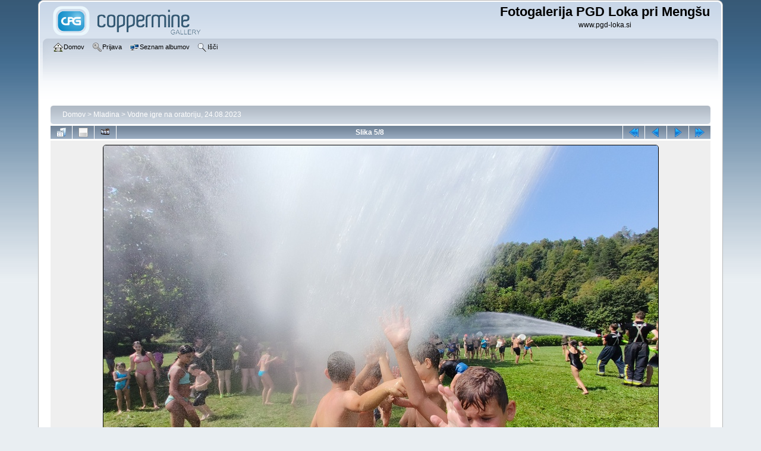

--- FILE ---
content_type: text/html; charset=utf-8
request_url: https://www.pgd-loka.si/gallery/displayimage.php?album=659&pid=19297
body_size: 3674
content:
<!DOCTYPE html PUBLIC "-//W3C//DTD XHTML 1.0 Transitional//EN" "http://www.w3.org/TR/xhtml1/DTD/xhtml1-transitional.dtd">

<html xmlns="http://www.w3.org/1999/xhtml" xml:lang="en" lang="en" dir="ltr">
<head>
<meta http-equiv="Content-Type" content="text/html; charset=utf-8" />
<meta http-equiv="Pragma" content="no-cache" />
<title>Vodne igre na oratoriju, 24.08.2023 - IMG20230824134850 - Fotogalerija PGD Loka pri Mengšu</title>
<link rel="start" href="displayimage.php?album=659&amp;pid=19293" title="Na začetek" />
<link rel="prev" href="displayimage.php?album=659&amp;pid=19296#top_display_media" title="Predhodna slika" />
<link rel="last" href="displayimage.php?album=659&amp;pid=19301" title="Na konec" />
<link rel="next" href="displayimage.php?album=659&amp;pid=19299#top_display_media" title="Naslednja slika"/>
<link rel="up" href="thumbnails.php?album=659&amp;page=1" title="Nazaj na stran z ikonami"/>

<link rel="stylesheet" href="css/coppermine.css" type="text/css" />
<link rel="stylesheet" href="themes/curve/style.css" type="text/css" />
<link rel="shortcut icon" href="favicon.ico" />
<script type="text/javascript">
/* <![CDATA[ */
    var js_vars = {"site_url":"http:\/\/www.pgd-loka.si\/gallery","debug":false,"icon_dir":"images\/icons\/","lang_close":"Zapri","icon_close_path":"images\/icons\/close.png","cookies_allowed":true,"position":"4","album":659,"cat":false,"count":9,"buttons":{"pic_info_title":"Prika\u017ei\/skrij podatke o sliki","pic_info_btn":"","slideshow_tgt":"displayimage.php?album=659&amp;pid=19297&amp;slideshow=3000#top_display_media","slideshow_title":"Samodejno predvajanje","slideshow_btn":"","loc":""},"stars_amount":"5","lang_rate_pic":"Rollover to rate this picture","rating":0,"theme_dir":"","can_vote":"true","form_token":"73e15f4f9caae498a0285dd4c71f943b","timestamp":1768360595,"thumb_width":"200","thumb_use":"any","max_item":5,"picture_id":"19297"};
/* ]]> */
</script>
<script type="text/javascript" src="js/jquery-1.12.4.js"></script>
<script type="text/javascript" src="js/jquery-migrate-1.4.1.js"></script>
<script type="text/javascript" src="js/scripts.js"></script>
<script type="text/javascript" src="js/jquery.greybox.js"></script>
<script type="text/javascript" src="js/jquery.elastic.js"></script>
<script type="text/javascript" src="plugins/swipe_navigation/swipe.js"></script>
<script type="text/javascript" src="plugins/swipe_navigation/swipe_displayimage.js"></script>
<script type="text/javascript" src="js/displayimage.js"></script>

</head>
<body>
    
    <div id="cpg_logo_block_outer">
        <div class="cpg_logo_block_inner">
            <div id="cpg_logo_block_logo">
                <a href="index.php">
                    <img src="themes/curve/images/coppermine-logo.png" border="0" width="260" height="60" alt="" />
                </a>
            </div>
            <div id="cpg_logo_block_name">
                <h1>Fotogalerija PGD Loka pri Mengšu</h1>
                <h3>www.pgd-loka.si</h3>
            </div>
            <div class="clearer"></div>
        </div>
    </div>
    <div id="cpg_header_block_outer">
        <div class="cpg_header_block_inner">
            <div id="main_menu">
                    <ul class="dropmenu">
          
                        <!-- BEGIN home -->
                        <li>
                            <a href="index.php" title="Pojdi na domačo stran" class="firstlevel" ><span class="firstlevel"><img src="images/icons/home.png" border="0" alt="" width="16" height="16" class="icon" />Domov</span></a>
                            <ul>
                                
                                <!-- BEGIN sidebar -->
                                <li>
                                    <a href="sidebar.php?action=install" title="Dodaj stransko vrstico v brskalnik" ><span><img src="images/icons/sidebar.png" border="0" alt="" width="16" height="16" class="icon" />Stranska vrstica</span></a>
                                </li>
                                <!-- END sidebar -->
                                
                                
                            </ul>
                        </li>
                        <!-- END home -->
                        
                        
                        
                        <!-- BEGIN login -->
                        <li>
                            <a href="login.php?referer=displayimage.php%3Falbum%3D659%26pid%3D19297" title="Prijavi me"  class="firstlevel" ><span class="firstlevel"><img src="images/icons/login.png" border="0" alt="" width="16" height="16" class="icon" />Prijava</span></a>
                        </li>
                        <!-- END login -->
                        
</ul>
                    <ul class="dropmenu">
          
                        
                        <!-- BEGIN album_list -->
                        <li>
                            <a href="index.php?cat=24" title="Pojdi na seznam albumov" class="firstlevel" ><span class="firstlevel"><img src="images/icons/alb_mgr.png" border="0" alt="" width="16" height="16" class="icon" />Seznam albumov</span></a>
                            <ul>
                                <!-- BEGIN lastup -->
                                <li>
                                    <a href="thumbnails.php?album=lastup&amp;cat=-659" title="Prikaži zadnje dodane slike" rel="nofollow"><span><img src="images/icons/last_uploads.png" border="0" alt="" width="16" height="16" class="icon" />Zadnje dodane slike</span></a>
                                </li>
                                <!-- END lastup -->
                                <!-- BEGIN lastcom -->
                                <li>
                                    <a href="thumbnails.php?album=lastcom&amp;cat=-659" title="Prikaži zadnje komentarje" rel="nofollow"><span><img src="images/icons/comment.png" border="0" alt="" width="16" height="16" class="icon" />Zadnji komentarji</span></a>
                                </li>
                                <!-- END lastcom -->
                                <!-- BEGIN topn -->
                                <li>
                                    <a href="thumbnails.php?album=topn&amp;cat=-659" title="Prikaži slike z največ ogledi" rel="nofollow"><span><img src="images/icons/most_viewed.png" border="0" alt="" width="16" height="16" class="icon" />Največ ogledov</span></a>
                                </li>
                                <!-- END topn -->
                                <!-- BEGIN toprated -->
                                <li>
                                    <a href="thumbnails.php?album=toprated&amp;cat=-659" title="Prikaži slike z naj ocenami" rel="nofollow"><span><img src="images/icons/top_rated.png" border="0" alt="" width="16" height="16" class="icon" />Najbolje ocenjeno</span></a>
                                </li>
                                <!-- END toprated -->
                                <!-- BEGIN favpics -->
                                <li>
                                    <a href="thumbnails.php?album=favpics" title="Pojdi na moje najljubše slike" rel="nofollow"><span><img src="images/icons/favorites.png" border="0" alt="" width="16" height="16" class="icon" />Moje priljubljene</span></a>
                                </li>
                                <!-- END favpics -->
                            </ul>
                        </li>
                        <!-- END album_list -->
                        <!-- BEGIN search -->
                        <li>
                            <a href="search.php" title="Iskanje po galeriji"  class="firstlevel" ><span class="firstlevel"><img src="images/icons/search.png" border="0" alt="" width="16" height="16" class="icon" />Išči</span></a>
                        </li>
                        <!-- END search -->
</ul>
                    
            </div><!-- Begin IE7 support --><img src="images/spacer.gif" class="menuheight" alt="" /><!-- End IE7 support -->
            <div class="clearer"></div>
            
        </div>
    </div>
    <div id="cpg_main_block_outer">
        <div class="cpg_main_block_inner">
            
<!-- Start standard table -->
<table align="center" width="100%" cellspacing="1" cellpadding="0" class="maintable ">

        <tr>
            <td colspan="3" align="left">
                <div class="cpg_starttable_outer">
                    <div class="cpg_starttable_inner">
                        <table width="100%" cellpadding="0" cellspacing="0" border="0">
                            <tr>
                                <td class="statlink">
                                    <a href="index.php">Domov</a> > <a href="index.php?cat=24">Mladina</a> > <a href="thumbnails.php?album=659">Vodne igre na oratoriju, 24.08.2023</a>
                                </td>
                                <td class="statlink">
                                    <img src="images/spacer.gif" width="1" height="25" border="0" alt="" />
                                </td>
                            </tr>
                        </table>
                    </div>
                </div>
            </td>
        </tr>
</table>
<!-- End standard table -->
<a name="top_display_media"></a>
<!-- Start standard table -->
<table align="center" width="100%" cellspacing="1" cellpadding="0" class="maintable ">

        <tr>
                <td align="center" valign="middle" class="navmenu" width="48"><a href="thumbnails.php?album=659&amp;page=1" class="navmenu_pic" title="Nazaj na stran z ikonami"><img src="images/navbar/thumbnails.png" align="middle" border="0" alt="Nazaj na stran z ikonami" /></a></td>
<!-- BEGIN pic_info_button -->
                <!-- button will be added by displayimage.js -->
                <td id="pic_info_button" align="center" valign="middle" class="navmenu" width="48"></td>
<!-- END pic_info_button -->
<!-- BEGIN slideshow_button -->
                <!-- button will be added by displayimage.js -->
                <td id="slideshow_button" align="center" valign="middle" class="navmenu" width="48"></td>
<!-- END slideshow_button -->
                <td align="center" valign="middle" class="navmenu" width="100%">Slika 5/8</td>


<!-- BEGIN nav_start -->
                <td align="center" valign="middle" class="navmenu" width="48"><a href="displayimage.php?album=659&amp;pid=19293#top_display_media" class="navmenu_pic" title="Na začetek"><img src="images/navbar/start.png" border="0" align="middle" alt="Na začetek" /></a></td>
<!-- END nav_start -->
<!-- BEGIN nav_prev -->
                <td align="center" valign="middle" class="navmenu" width="48"><a href="displayimage.php?album=659&amp;pid=19296#top_display_media" class="navmenu_pic" title="Predhodna slika"><img src="images/navbar/prev.png" border="0" align="middle" alt="Predhodna slika" /></a></td>
<!-- END nav_prev -->
<!-- BEGIN nav_next -->
                <td align="center" valign="middle" class="navmenu" width="48"><a href="displayimage.php?album=659&amp;pid=19299#top_display_media" class="navmenu_pic" title="Naslednja slika"><img src="images/navbar/next.png" border="0" align="middle" alt="Naslednja slika" /></a></td>
<!-- END nav_next -->
<!-- BEGIN nav_end -->
                <td align="center" valign="middle" class="navmenu" width="48"><a href="displayimage.php?album=659&amp;pid=19301#top_display_media" class="navmenu_pic" title="Na konec"><img src="images/navbar/end.png" border="0" align="middle" alt="Na konec" /></a></td>
<!-- END nav_end -->

        </tr>
</table>
<!-- End standard table -->

<!-- Start standard table -->
<table align="center" width="100%" cellspacing="1" cellpadding="0" class="maintable ">
        <tr>
                <td align="center" class="display_media" nowrap="nowrap">
                        <table width="100%" cellspacing="2" cellpadding="0">
                                <tr>
                                        <td align="center" style="{SLIDESHOW_STYLE}">
                                                <img src="albums/userpics/10003/IMG20230824134850.jpg" width="933" height="700" class="image" border="0" alt="IMG20230824134850.jpg" title="IMG20230824134850.jpg" /><br />

                                        </td>
                                </tr>
                        </table>
                </td>
            </tr>
            <tr>
                <td>
                        <table width="100%" cellspacing="2" cellpadding="0" class="tableb tableb_alternate">
                                        <tr>
                                                <td align="center">
                                                        
                                                </td>
                                        </tr>
                        </table>



                </td>
        </tr>
</table>
<!-- End standard table -->
<div id="filmstrip">
<!-- Start standard table -->
<table align="center" width="100%" cellspacing="1" cellpadding="0" class="maintable ">

        <tr>
          <td style="background-image: url(themes/curve/images/tile1.gif);background-repeat:repeat-x;"><img src="images/spacer.gif" width="1" height="28" alt="" border="0" /></td>
        </tr>
        <tr>
          <td valign="bottom" class="thumbnails filmstrip_background" align="center" style="{THUMB_TD_STYLE}">
            <table width="100%" cellspacing="0" cellpadding="0" border="0">
                <tr>
                   <td width="50%" class="prev_strip"></td>
                     <td valign="bottom"  style="{THUMB_TD_STYLE}">
                       <div id="film" style="width:816px; position:relative;"><table class="tape" ><tr>
                <td align="center" class="thumb" >
                  <a href="displayimage.php?album=659&amp;pid=19295#top_display_media" class="thumbLink" style="width:200px; float: left"><img src="albums/userpics/10003/thumb_IMG20230824132627.jpg" class="strip_image" border="0" alt="IMG20230824132627.jpg" title="Ime datoteke=IMG20230824132627.jpg
Velikost datoteke=642KB
Dimenzija=933x700
Datum objave=24.08.2023" /></a>
                </td>

                <td align="center" class="thumb" >
                  <a href="displayimage.php?album=659&amp;pid=19296#top_display_media" class="thumbLink" style="width:200px; float: left"><img src="albums/userpics/10003/thumb_IMG20230824134843.jpg" class="strip_image" border="0" alt="IMG20230824134843.jpg" title="Ime datoteke=IMG20230824134843.jpg
Velikost datoteke=551KB
Dimenzija=933x700
Datum objave=24.08.2023" /></a>
                </td>

                <td align="center" class="thumb" >
                  <a href="displayimage.php?album=659&amp;pid=19297#top_display_media" class="thumbLink" style="width:200px; float: left"><img src="albums/userpics/10003/thumb_IMG20230824134850.jpg" class="strip_image middlethumb" border="0" alt="IMG20230824134850.jpg" title="Ime datoteke=IMG20230824134850.jpg
Velikost datoteke=566KB
Dimenzija=933x700
Datum objave=24.08.2023" /></a>
                </td>

                <td align="center" class="thumb" >
                  <a href="displayimage.php?album=659&amp;pid=19299#top_display_media" class="thumbLink" style="width:200px; float: left"><img src="albums/userpics/10003/thumb_Raw_Photo_28129.jpg" class="strip_image" border="0" alt="Raw_Photo_28129.jpg" title="Ime datoteke=Raw_Photo_28129.jpg
Velikost datoteke=352KB
Dimenzija=1245x700
Datum objave=24.08.2023" /></a>
                </td>

                <td align="center" class="thumb" >
                  <a href="displayimage.php?album=659&amp;pid=19300#top_display_media" class="thumbLink" style="width:200px; float: left"><img src="albums/userpics/10003/thumb_Raw_Photo_28329.jpg" class="strip_image" border="0" alt="Raw_Photo_28329.jpg" title="Ime datoteke=Raw_Photo_28329.jpg
Velikost datoteke=363KB
Dimenzija=1246x700
Datum objave=24.08.2023" /></a>
                </td>
</tr></table></div>
                     </td>
                   <td width="50%" align="right" class="next_strip"></td>
                </tr>
            </table>
          </td>
        </tr>
        <tr>
         <td style="background-image: url(themes/curve/images/tile2.gif);background-repeat:repeat-x;"><img src="images/spacer.gif" width="1" height="28" alt="" border="0" /></td>
        </tr>


</table>
<!-- End standard table -->
</div><table align="center" width="100%" cellspacing="1" cellpadding="0" class="maintable">
    <tr>
        <td colspan="6" class="tableh2" id="voting_title"><strong>Ocenite to sliko</strong> (Trenutno brez ocen)</td>
    </tr>
    <tr id="rating_stars">
        <td class="tableb" id="star_rating"></td>
    </tr>
    <tr class="noscript">
      <td class="tableb" colspan="6" align="center">
        <noscript>
           Javascript mora biti vključen da lahko glasujete
        </noscript>
      </td>
    </tr>
</table>
<div id="picinfo" style="display: none;">

<!-- Start standard table -->
<table align="center" width="100%" cellspacing="1" cellpadding="0" class="maintable ">
        <tr><td colspan="2" class="tableh2">Podatki o sliki</td></tr>
        <tr><td class="tableb tableb_alternate" valign="top" >Ime datoteke:</td><td class="tableb tableb_alternate">IMG20230824134850.jpg</td></tr>
        <tr><td class="tableb tableb_alternate" valign="top" >Ime albuma:</td><td class="tableb tableb_alternate"><span class="alblink"><a href="profile.php?uid=3">gasilec</a> / <a href="thumbnails.php?album=659">Vodne igre na oratoriju, 24.08.2023</a></span></td></tr>
        <tr><td class="tableb tableb_alternate" valign="top" >Velikost datoteke:</td><td class="tableb tableb_alternate"><span dir="ltr">566&nbsp;KB</span></td></tr>
        <tr><td class="tableb tableb_alternate" valign="top" >Datum nalaganja:</td><td class="tableb tableb_alternate">24.08.2023</td></tr>
        <tr><td class="tableb tableb_alternate" valign="top" >Mere:</td><td class="tableb tableb_alternate">933 x 700 pikslov</td></tr>
        <tr><td class="tableb tableb_alternate" valign="top" >Prikazano:</td><td class="tableb tableb_alternate">315 krat</td></tr>
        <tr><td class="tableb tableb_alternate" valign="top" >URL:</td><td class="tableb tableb_alternate"><a href="http://www.pgd-loka.si/gallery/displayimage.php?pid=19297" >http://www.pgd-loka.si/gallery/displayimage.php?pid=19297</a></td></tr>
        <tr><td class="tableb tableb_alternate" valign="top" >Priljubljene:</td><td class="tableb tableb_alternate"><a href="addfav.php?pid=19297&amp;referer=displayimage.php%3Falbum%3D659%26pid%3D19297" >Dodaj med priljubljene</a></td></tr>
</table>
<!-- End standard table -->
</div>
<a name="comments_top"></a><div id="comments">
</div>

            <br /> <!-- workaround for issue 64492 - do not remove the line break! -->
        </div>
    </div>
    <div id="cpg_footer_block_outer">
        <div class="cpg_footer_block_inner">
            
            
<div class="footer" align="center" style="padding:10px;display:block;visibility:visible; font-family: Verdana,Arial,sans-serif;">Powered by <a href="https://coppermine-gallery.com/" title="Coppermine Photo Gallery" rel="external">Coppermine Photo Gallery</a></div>
        </div>
    </div>
<!--Coppermine Photo Gallery 1.6.27 (stable)-->
</body>
</html>